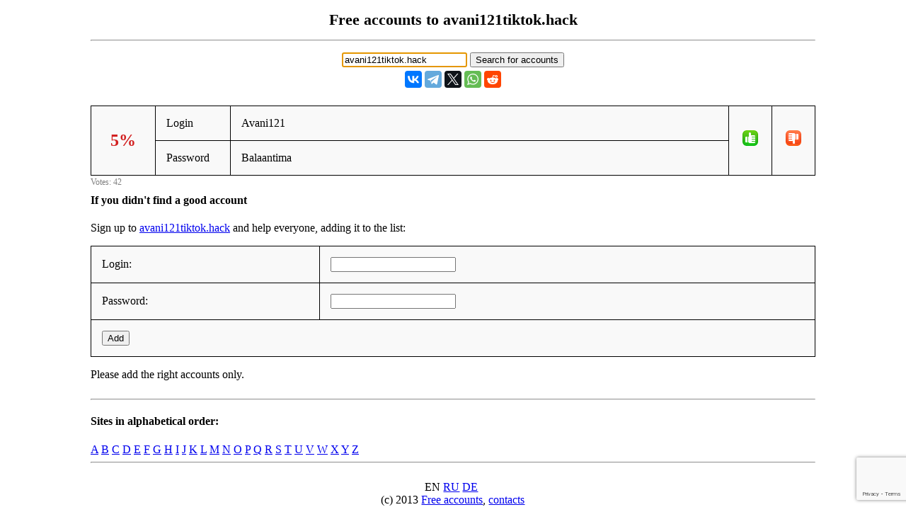

--- FILE ---
content_type: text/html; charset=utf-8
request_url: https://www.google.com/recaptcha/api2/anchor?ar=1&k=6LcgoiEUAAAAAGMHWh7x-Eqas0UY6PY5EgiNpHzv&co=aHR0cHM6Ly9mcmVlYWNjb3VudC5iaXo6NDQz&hl=en&v=PoyoqOPhxBO7pBk68S4YbpHZ&size=invisible&anchor-ms=20000&execute-ms=30000&cb=m19oztydnlei
body_size: 49584
content:
<!DOCTYPE HTML><html dir="ltr" lang="en"><head><meta http-equiv="Content-Type" content="text/html; charset=UTF-8">
<meta http-equiv="X-UA-Compatible" content="IE=edge">
<title>reCAPTCHA</title>
<style type="text/css">
/* cyrillic-ext */
@font-face {
  font-family: 'Roboto';
  font-style: normal;
  font-weight: 400;
  font-stretch: 100%;
  src: url(//fonts.gstatic.com/s/roboto/v48/KFO7CnqEu92Fr1ME7kSn66aGLdTylUAMa3GUBHMdazTgWw.woff2) format('woff2');
  unicode-range: U+0460-052F, U+1C80-1C8A, U+20B4, U+2DE0-2DFF, U+A640-A69F, U+FE2E-FE2F;
}
/* cyrillic */
@font-face {
  font-family: 'Roboto';
  font-style: normal;
  font-weight: 400;
  font-stretch: 100%;
  src: url(//fonts.gstatic.com/s/roboto/v48/KFO7CnqEu92Fr1ME7kSn66aGLdTylUAMa3iUBHMdazTgWw.woff2) format('woff2');
  unicode-range: U+0301, U+0400-045F, U+0490-0491, U+04B0-04B1, U+2116;
}
/* greek-ext */
@font-face {
  font-family: 'Roboto';
  font-style: normal;
  font-weight: 400;
  font-stretch: 100%;
  src: url(//fonts.gstatic.com/s/roboto/v48/KFO7CnqEu92Fr1ME7kSn66aGLdTylUAMa3CUBHMdazTgWw.woff2) format('woff2');
  unicode-range: U+1F00-1FFF;
}
/* greek */
@font-face {
  font-family: 'Roboto';
  font-style: normal;
  font-weight: 400;
  font-stretch: 100%;
  src: url(//fonts.gstatic.com/s/roboto/v48/KFO7CnqEu92Fr1ME7kSn66aGLdTylUAMa3-UBHMdazTgWw.woff2) format('woff2');
  unicode-range: U+0370-0377, U+037A-037F, U+0384-038A, U+038C, U+038E-03A1, U+03A3-03FF;
}
/* math */
@font-face {
  font-family: 'Roboto';
  font-style: normal;
  font-weight: 400;
  font-stretch: 100%;
  src: url(//fonts.gstatic.com/s/roboto/v48/KFO7CnqEu92Fr1ME7kSn66aGLdTylUAMawCUBHMdazTgWw.woff2) format('woff2');
  unicode-range: U+0302-0303, U+0305, U+0307-0308, U+0310, U+0312, U+0315, U+031A, U+0326-0327, U+032C, U+032F-0330, U+0332-0333, U+0338, U+033A, U+0346, U+034D, U+0391-03A1, U+03A3-03A9, U+03B1-03C9, U+03D1, U+03D5-03D6, U+03F0-03F1, U+03F4-03F5, U+2016-2017, U+2034-2038, U+203C, U+2040, U+2043, U+2047, U+2050, U+2057, U+205F, U+2070-2071, U+2074-208E, U+2090-209C, U+20D0-20DC, U+20E1, U+20E5-20EF, U+2100-2112, U+2114-2115, U+2117-2121, U+2123-214F, U+2190, U+2192, U+2194-21AE, U+21B0-21E5, U+21F1-21F2, U+21F4-2211, U+2213-2214, U+2216-22FF, U+2308-230B, U+2310, U+2319, U+231C-2321, U+2336-237A, U+237C, U+2395, U+239B-23B7, U+23D0, U+23DC-23E1, U+2474-2475, U+25AF, U+25B3, U+25B7, U+25BD, U+25C1, U+25CA, U+25CC, U+25FB, U+266D-266F, U+27C0-27FF, U+2900-2AFF, U+2B0E-2B11, U+2B30-2B4C, U+2BFE, U+3030, U+FF5B, U+FF5D, U+1D400-1D7FF, U+1EE00-1EEFF;
}
/* symbols */
@font-face {
  font-family: 'Roboto';
  font-style: normal;
  font-weight: 400;
  font-stretch: 100%;
  src: url(//fonts.gstatic.com/s/roboto/v48/KFO7CnqEu92Fr1ME7kSn66aGLdTylUAMaxKUBHMdazTgWw.woff2) format('woff2');
  unicode-range: U+0001-000C, U+000E-001F, U+007F-009F, U+20DD-20E0, U+20E2-20E4, U+2150-218F, U+2190, U+2192, U+2194-2199, U+21AF, U+21E6-21F0, U+21F3, U+2218-2219, U+2299, U+22C4-22C6, U+2300-243F, U+2440-244A, U+2460-24FF, U+25A0-27BF, U+2800-28FF, U+2921-2922, U+2981, U+29BF, U+29EB, U+2B00-2BFF, U+4DC0-4DFF, U+FFF9-FFFB, U+10140-1018E, U+10190-1019C, U+101A0, U+101D0-101FD, U+102E0-102FB, U+10E60-10E7E, U+1D2C0-1D2D3, U+1D2E0-1D37F, U+1F000-1F0FF, U+1F100-1F1AD, U+1F1E6-1F1FF, U+1F30D-1F30F, U+1F315, U+1F31C, U+1F31E, U+1F320-1F32C, U+1F336, U+1F378, U+1F37D, U+1F382, U+1F393-1F39F, U+1F3A7-1F3A8, U+1F3AC-1F3AF, U+1F3C2, U+1F3C4-1F3C6, U+1F3CA-1F3CE, U+1F3D4-1F3E0, U+1F3ED, U+1F3F1-1F3F3, U+1F3F5-1F3F7, U+1F408, U+1F415, U+1F41F, U+1F426, U+1F43F, U+1F441-1F442, U+1F444, U+1F446-1F449, U+1F44C-1F44E, U+1F453, U+1F46A, U+1F47D, U+1F4A3, U+1F4B0, U+1F4B3, U+1F4B9, U+1F4BB, U+1F4BF, U+1F4C8-1F4CB, U+1F4D6, U+1F4DA, U+1F4DF, U+1F4E3-1F4E6, U+1F4EA-1F4ED, U+1F4F7, U+1F4F9-1F4FB, U+1F4FD-1F4FE, U+1F503, U+1F507-1F50B, U+1F50D, U+1F512-1F513, U+1F53E-1F54A, U+1F54F-1F5FA, U+1F610, U+1F650-1F67F, U+1F687, U+1F68D, U+1F691, U+1F694, U+1F698, U+1F6AD, U+1F6B2, U+1F6B9-1F6BA, U+1F6BC, U+1F6C6-1F6CF, U+1F6D3-1F6D7, U+1F6E0-1F6EA, U+1F6F0-1F6F3, U+1F6F7-1F6FC, U+1F700-1F7FF, U+1F800-1F80B, U+1F810-1F847, U+1F850-1F859, U+1F860-1F887, U+1F890-1F8AD, U+1F8B0-1F8BB, U+1F8C0-1F8C1, U+1F900-1F90B, U+1F93B, U+1F946, U+1F984, U+1F996, U+1F9E9, U+1FA00-1FA6F, U+1FA70-1FA7C, U+1FA80-1FA89, U+1FA8F-1FAC6, U+1FACE-1FADC, U+1FADF-1FAE9, U+1FAF0-1FAF8, U+1FB00-1FBFF;
}
/* vietnamese */
@font-face {
  font-family: 'Roboto';
  font-style: normal;
  font-weight: 400;
  font-stretch: 100%;
  src: url(//fonts.gstatic.com/s/roboto/v48/KFO7CnqEu92Fr1ME7kSn66aGLdTylUAMa3OUBHMdazTgWw.woff2) format('woff2');
  unicode-range: U+0102-0103, U+0110-0111, U+0128-0129, U+0168-0169, U+01A0-01A1, U+01AF-01B0, U+0300-0301, U+0303-0304, U+0308-0309, U+0323, U+0329, U+1EA0-1EF9, U+20AB;
}
/* latin-ext */
@font-face {
  font-family: 'Roboto';
  font-style: normal;
  font-weight: 400;
  font-stretch: 100%;
  src: url(//fonts.gstatic.com/s/roboto/v48/KFO7CnqEu92Fr1ME7kSn66aGLdTylUAMa3KUBHMdazTgWw.woff2) format('woff2');
  unicode-range: U+0100-02BA, U+02BD-02C5, U+02C7-02CC, U+02CE-02D7, U+02DD-02FF, U+0304, U+0308, U+0329, U+1D00-1DBF, U+1E00-1E9F, U+1EF2-1EFF, U+2020, U+20A0-20AB, U+20AD-20C0, U+2113, U+2C60-2C7F, U+A720-A7FF;
}
/* latin */
@font-face {
  font-family: 'Roboto';
  font-style: normal;
  font-weight: 400;
  font-stretch: 100%;
  src: url(//fonts.gstatic.com/s/roboto/v48/KFO7CnqEu92Fr1ME7kSn66aGLdTylUAMa3yUBHMdazQ.woff2) format('woff2');
  unicode-range: U+0000-00FF, U+0131, U+0152-0153, U+02BB-02BC, U+02C6, U+02DA, U+02DC, U+0304, U+0308, U+0329, U+2000-206F, U+20AC, U+2122, U+2191, U+2193, U+2212, U+2215, U+FEFF, U+FFFD;
}
/* cyrillic-ext */
@font-face {
  font-family: 'Roboto';
  font-style: normal;
  font-weight: 500;
  font-stretch: 100%;
  src: url(//fonts.gstatic.com/s/roboto/v48/KFO7CnqEu92Fr1ME7kSn66aGLdTylUAMa3GUBHMdazTgWw.woff2) format('woff2');
  unicode-range: U+0460-052F, U+1C80-1C8A, U+20B4, U+2DE0-2DFF, U+A640-A69F, U+FE2E-FE2F;
}
/* cyrillic */
@font-face {
  font-family: 'Roboto';
  font-style: normal;
  font-weight: 500;
  font-stretch: 100%;
  src: url(//fonts.gstatic.com/s/roboto/v48/KFO7CnqEu92Fr1ME7kSn66aGLdTylUAMa3iUBHMdazTgWw.woff2) format('woff2');
  unicode-range: U+0301, U+0400-045F, U+0490-0491, U+04B0-04B1, U+2116;
}
/* greek-ext */
@font-face {
  font-family: 'Roboto';
  font-style: normal;
  font-weight: 500;
  font-stretch: 100%;
  src: url(//fonts.gstatic.com/s/roboto/v48/KFO7CnqEu92Fr1ME7kSn66aGLdTylUAMa3CUBHMdazTgWw.woff2) format('woff2');
  unicode-range: U+1F00-1FFF;
}
/* greek */
@font-face {
  font-family: 'Roboto';
  font-style: normal;
  font-weight: 500;
  font-stretch: 100%;
  src: url(//fonts.gstatic.com/s/roboto/v48/KFO7CnqEu92Fr1ME7kSn66aGLdTylUAMa3-UBHMdazTgWw.woff2) format('woff2');
  unicode-range: U+0370-0377, U+037A-037F, U+0384-038A, U+038C, U+038E-03A1, U+03A3-03FF;
}
/* math */
@font-face {
  font-family: 'Roboto';
  font-style: normal;
  font-weight: 500;
  font-stretch: 100%;
  src: url(//fonts.gstatic.com/s/roboto/v48/KFO7CnqEu92Fr1ME7kSn66aGLdTylUAMawCUBHMdazTgWw.woff2) format('woff2');
  unicode-range: U+0302-0303, U+0305, U+0307-0308, U+0310, U+0312, U+0315, U+031A, U+0326-0327, U+032C, U+032F-0330, U+0332-0333, U+0338, U+033A, U+0346, U+034D, U+0391-03A1, U+03A3-03A9, U+03B1-03C9, U+03D1, U+03D5-03D6, U+03F0-03F1, U+03F4-03F5, U+2016-2017, U+2034-2038, U+203C, U+2040, U+2043, U+2047, U+2050, U+2057, U+205F, U+2070-2071, U+2074-208E, U+2090-209C, U+20D0-20DC, U+20E1, U+20E5-20EF, U+2100-2112, U+2114-2115, U+2117-2121, U+2123-214F, U+2190, U+2192, U+2194-21AE, U+21B0-21E5, U+21F1-21F2, U+21F4-2211, U+2213-2214, U+2216-22FF, U+2308-230B, U+2310, U+2319, U+231C-2321, U+2336-237A, U+237C, U+2395, U+239B-23B7, U+23D0, U+23DC-23E1, U+2474-2475, U+25AF, U+25B3, U+25B7, U+25BD, U+25C1, U+25CA, U+25CC, U+25FB, U+266D-266F, U+27C0-27FF, U+2900-2AFF, U+2B0E-2B11, U+2B30-2B4C, U+2BFE, U+3030, U+FF5B, U+FF5D, U+1D400-1D7FF, U+1EE00-1EEFF;
}
/* symbols */
@font-face {
  font-family: 'Roboto';
  font-style: normal;
  font-weight: 500;
  font-stretch: 100%;
  src: url(//fonts.gstatic.com/s/roboto/v48/KFO7CnqEu92Fr1ME7kSn66aGLdTylUAMaxKUBHMdazTgWw.woff2) format('woff2');
  unicode-range: U+0001-000C, U+000E-001F, U+007F-009F, U+20DD-20E0, U+20E2-20E4, U+2150-218F, U+2190, U+2192, U+2194-2199, U+21AF, U+21E6-21F0, U+21F3, U+2218-2219, U+2299, U+22C4-22C6, U+2300-243F, U+2440-244A, U+2460-24FF, U+25A0-27BF, U+2800-28FF, U+2921-2922, U+2981, U+29BF, U+29EB, U+2B00-2BFF, U+4DC0-4DFF, U+FFF9-FFFB, U+10140-1018E, U+10190-1019C, U+101A0, U+101D0-101FD, U+102E0-102FB, U+10E60-10E7E, U+1D2C0-1D2D3, U+1D2E0-1D37F, U+1F000-1F0FF, U+1F100-1F1AD, U+1F1E6-1F1FF, U+1F30D-1F30F, U+1F315, U+1F31C, U+1F31E, U+1F320-1F32C, U+1F336, U+1F378, U+1F37D, U+1F382, U+1F393-1F39F, U+1F3A7-1F3A8, U+1F3AC-1F3AF, U+1F3C2, U+1F3C4-1F3C6, U+1F3CA-1F3CE, U+1F3D4-1F3E0, U+1F3ED, U+1F3F1-1F3F3, U+1F3F5-1F3F7, U+1F408, U+1F415, U+1F41F, U+1F426, U+1F43F, U+1F441-1F442, U+1F444, U+1F446-1F449, U+1F44C-1F44E, U+1F453, U+1F46A, U+1F47D, U+1F4A3, U+1F4B0, U+1F4B3, U+1F4B9, U+1F4BB, U+1F4BF, U+1F4C8-1F4CB, U+1F4D6, U+1F4DA, U+1F4DF, U+1F4E3-1F4E6, U+1F4EA-1F4ED, U+1F4F7, U+1F4F9-1F4FB, U+1F4FD-1F4FE, U+1F503, U+1F507-1F50B, U+1F50D, U+1F512-1F513, U+1F53E-1F54A, U+1F54F-1F5FA, U+1F610, U+1F650-1F67F, U+1F687, U+1F68D, U+1F691, U+1F694, U+1F698, U+1F6AD, U+1F6B2, U+1F6B9-1F6BA, U+1F6BC, U+1F6C6-1F6CF, U+1F6D3-1F6D7, U+1F6E0-1F6EA, U+1F6F0-1F6F3, U+1F6F7-1F6FC, U+1F700-1F7FF, U+1F800-1F80B, U+1F810-1F847, U+1F850-1F859, U+1F860-1F887, U+1F890-1F8AD, U+1F8B0-1F8BB, U+1F8C0-1F8C1, U+1F900-1F90B, U+1F93B, U+1F946, U+1F984, U+1F996, U+1F9E9, U+1FA00-1FA6F, U+1FA70-1FA7C, U+1FA80-1FA89, U+1FA8F-1FAC6, U+1FACE-1FADC, U+1FADF-1FAE9, U+1FAF0-1FAF8, U+1FB00-1FBFF;
}
/* vietnamese */
@font-face {
  font-family: 'Roboto';
  font-style: normal;
  font-weight: 500;
  font-stretch: 100%;
  src: url(//fonts.gstatic.com/s/roboto/v48/KFO7CnqEu92Fr1ME7kSn66aGLdTylUAMa3OUBHMdazTgWw.woff2) format('woff2');
  unicode-range: U+0102-0103, U+0110-0111, U+0128-0129, U+0168-0169, U+01A0-01A1, U+01AF-01B0, U+0300-0301, U+0303-0304, U+0308-0309, U+0323, U+0329, U+1EA0-1EF9, U+20AB;
}
/* latin-ext */
@font-face {
  font-family: 'Roboto';
  font-style: normal;
  font-weight: 500;
  font-stretch: 100%;
  src: url(//fonts.gstatic.com/s/roboto/v48/KFO7CnqEu92Fr1ME7kSn66aGLdTylUAMa3KUBHMdazTgWw.woff2) format('woff2');
  unicode-range: U+0100-02BA, U+02BD-02C5, U+02C7-02CC, U+02CE-02D7, U+02DD-02FF, U+0304, U+0308, U+0329, U+1D00-1DBF, U+1E00-1E9F, U+1EF2-1EFF, U+2020, U+20A0-20AB, U+20AD-20C0, U+2113, U+2C60-2C7F, U+A720-A7FF;
}
/* latin */
@font-face {
  font-family: 'Roboto';
  font-style: normal;
  font-weight: 500;
  font-stretch: 100%;
  src: url(//fonts.gstatic.com/s/roboto/v48/KFO7CnqEu92Fr1ME7kSn66aGLdTylUAMa3yUBHMdazQ.woff2) format('woff2');
  unicode-range: U+0000-00FF, U+0131, U+0152-0153, U+02BB-02BC, U+02C6, U+02DA, U+02DC, U+0304, U+0308, U+0329, U+2000-206F, U+20AC, U+2122, U+2191, U+2193, U+2212, U+2215, U+FEFF, U+FFFD;
}
/* cyrillic-ext */
@font-face {
  font-family: 'Roboto';
  font-style: normal;
  font-weight: 900;
  font-stretch: 100%;
  src: url(//fonts.gstatic.com/s/roboto/v48/KFO7CnqEu92Fr1ME7kSn66aGLdTylUAMa3GUBHMdazTgWw.woff2) format('woff2');
  unicode-range: U+0460-052F, U+1C80-1C8A, U+20B4, U+2DE0-2DFF, U+A640-A69F, U+FE2E-FE2F;
}
/* cyrillic */
@font-face {
  font-family: 'Roboto';
  font-style: normal;
  font-weight: 900;
  font-stretch: 100%;
  src: url(//fonts.gstatic.com/s/roboto/v48/KFO7CnqEu92Fr1ME7kSn66aGLdTylUAMa3iUBHMdazTgWw.woff2) format('woff2');
  unicode-range: U+0301, U+0400-045F, U+0490-0491, U+04B0-04B1, U+2116;
}
/* greek-ext */
@font-face {
  font-family: 'Roboto';
  font-style: normal;
  font-weight: 900;
  font-stretch: 100%;
  src: url(//fonts.gstatic.com/s/roboto/v48/KFO7CnqEu92Fr1ME7kSn66aGLdTylUAMa3CUBHMdazTgWw.woff2) format('woff2');
  unicode-range: U+1F00-1FFF;
}
/* greek */
@font-face {
  font-family: 'Roboto';
  font-style: normal;
  font-weight: 900;
  font-stretch: 100%;
  src: url(//fonts.gstatic.com/s/roboto/v48/KFO7CnqEu92Fr1ME7kSn66aGLdTylUAMa3-UBHMdazTgWw.woff2) format('woff2');
  unicode-range: U+0370-0377, U+037A-037F, U+0384-038A, U+038C, U+038E-03A1, U+03A3-03FF;
}
/* math */
@font-face {
  font-family: 'Roboto';
  font-style: normal;
  font-weight: 900;
  font-stretch: 100%;
  src: url(//fonts.gstatic.com/s/roboto/v48/KFO7CnqEu92Fr1ME7kSn66aGLdTylUAMawCUBHMdazTgWw.woff2) format('woff2');
  unicode-range: U+0302-0303, U+0305, U+0307-0308, U+0310, U+0312, U+0315, U+031A, U+0326-0327, U+032C, U+032F-0330, U+0332-0333, U+0338, U+033A, U+0346, U+034D, U+0391-03A1, U+03A3-03A9, U+03B1-03C9, U+03D1, U+03D5-03D6, U+03F0-03F1, U+03F4-03F5, U+2016-2017, U+2034-2038, U+203C, U+2040, U+2043, U+2047, U+2050, U+2057, U+205F, U+2070-2071, U+2074-208E, U+2090-209C, U+20D0-20DC, U+20E1, U+20E5-20EF, U+2100-2112, U+2114-2115, U+2117-2121, U+2123-214F, U+2190, U+2192, U+2194-21AE, U+21B0-21E5, U+21F1-21F2, U+21F4-2211, U+2213-2214, U+2216-22FF, U+2308-230B, U+2310, U+2319, U+231C-2321, U+2336-237A, U+237C, U+2395, U+239B-23B7, U+23D0, U+23DC-23E1, U+2474-2475, U+25AF, U+25B3, U+25B7, U+25BD, U+25C1, U+25CA, U+25CC, U+25FB, U+266D-266F, U+27C0-27FF, U+2900-2AFF, U+2B0E-2B11, U+2B30-2B4C, U+2BFE, U+3030, U+FF5B, U+FF5D, U+1D400-1D7FF, U+1EE00-1EEFF;
}
/* symbols */
@font-face {
  font-family: 'Roboto';
  font-style: normal;
  font-weight: 900;
  font-stretch: 100%;
  src: url(//fonts.gstatic.com/s/roboto/v48/KFO7CnqEu92Fr1ME7kSn66aGLdTylUAMaxKUBHMdazTgWw.woff2) format('woff2');
  unicode-range: U+0001-000C, U+000E-001F, U+007F-009F, U+20DD-20E0, U+20E2-20E4, U+2150-218F, U+2190, U+2192, U+2194-2199, U+21AF, U+21E6-21F0, U+21F3, U+2218-2219, U+2299, U+22C4-22C6, U+2300-243F, U+2440-244A, U+2460-24FF, U+25A0-27BF, U+2800-28FF, U+2921-2922, U+2981, U+29BF, U+29EB, U+2B00-2BFF, U+4DC0-4DFF, U+FFF9-FFFB, U+10140-1018E, U+10190-1019C, U+101A0, U+101D0-101FD, U+102E0-102FB, U+10E60-10E7E, U+1D2C0-1D2D3, U+1D2E0-1D37F, U+1F000-1F0FF, U+1F100-1F1AD, U+1F1E6-1F1FF, U+1F30D-1F30F, U+1F315, U+1F31C, U+1F31E, U+1F320-1F32C, U+1F336, U+1F378, U+1F37D, U+1F382, U+1F393-1F39F, U+1F3A7-1F3A8, U+1F3AC-1F3AF, U+1F3C2, U+1F3C4-1F3C6, U+1F3CA-1F3CE, U+1F3D4-1F3E0, U+1F3ED, U+1F3F1-1F3F3, U+1F3F5-1F3F7, U+1F408, U+1F415, U+1F41F, U+1F426, U+1F43F, U+1F441-1F442, U+1F444, U+1F446-1F449, U+1F44C-1F44E, U+1F453, U+1F46A, U+1F47D, U+1F4A3, U+1F4B0, U+1F4B3, U+1F4B9, U+1F4BB, U+1F4BF, U+1F4C8-1F4CB, U+1F4D6, U+1F4DA, U+1F4DF, U+1F4E3-1F4E6, U+1F4EA-1F4ED, U+1F4F7, U+1F4F9-1F4FB, U+1F4FD-1F4FE, U+1F503, U+1F507-1F50B, U+1F50D, U+1F512-1F513, U+1F53E-1F54A, U+1F54F-1F5FA, U+1F610, U+1F650-1F67F, U+1F687, U+1F68D, U+1F691, U+1F694, U+1F698, U+1F6AD, U+1F6B2, U+1F6B9-1F6BA, U+1F6BC, U+1F6C6-1F6CF, U+1F6D3-1F6D7, U+1F6E0-1F6EA, U+1F6F0-1F6F3, U+1F6F7-1F6FC, U+1F700-1F7FF, U+1F800-1F80B, U+1F810-1F847, U+1F850-1F859, U+1F860-1F887, U+1F890-1F8AD, U+1F8B0-1F8BB, U+1F8C0-1F8C1, U+1F900-1F90B, U+1F93B, U+1F946, U+1F984, U+1F996, U+1F9E9, U+1FA00-1FA6F, U+1FA70-1FA7C, U+1FA80-1FA89, U+1FA8F-1FAC6, U+1FACE-1FADC, U+1FADF-1FAE9, U+1FAF0-1FAF8, U+1FB00-1FBFF;
}
/* vietnamese */
@font-face {
  font-family: 'Roboto';
  font-style: normal;
  font-weight: 900;
  font-stretch: 100%;
  src: url(//fonts.gstatic.com/s/roboto/v48/KFO7CnqEu92Fr1ME7kSn66aGLdTylUAMa3OUBHMdazTgWw.woff2) format('woff2');
  unicode-range: U+0102-0103, U+0110-0111, U+0128-0129, U+0168-0169, U+01A0-01A1, U+01AF-01B0, U+0300-0301, U+0303-0304, U+0308-0309, U+0323, U+0329, U+1EA0-1EF9, U+20AB;
}
/* latin-ext */
@font-face {
  font-family: 'Roboto';
  font-style: normal;
  font-weight: 900;
  font-stretch: 100%;
  src: url(//fonts.gstatic.com/s/roboto/v48/KFO7CnqEu92Fr1ME7kSn66aGLdTylUAMa3KUBHMdazTgWw.woff2) format('woff2');
  unicode-range: U+0100-02BA, U+02BD-02C5, U+02C7-02CC, U+02CE-02D7, U+02DD-02FF, U+0304, U+0308, U+0329, U+1D00-1DBF, U+1E00-1E9F, U+1EF2-1EFF, U+2020, U+20A0-20AB, U+20AD-20C0, U+2113, U+2C60-2C7F, U+A720-A7FF;
}
/* latin */
@font-face {
  font-family: 'Roboto';
  font-style: normal;
  font-weight: 900;
  font-stretch: 100%;
  src: url(//fonts.gstatic.com/s/roboto/v48/KFO7CnqEu92Fr1ME7kSn66aGLdTylUAMa3yUBHMdazQ.woff2) format('woff2');
  unicode-range: U+0000-00FF, U+0131, U+0152-0153, U+02BB-02BC, U+02C6, U+02DA, U+02DC, U+0304, U+0308, U+0329, U+2000-206F, U+20AC, U+2122, U+2191, U+2193, U+2212, U+2215, U+FEFF, U+FFFD;
}

</style>
<link rel="stylesheet" type="text/css" href="https://www.gstatic.com/recaptcha/releases/PoyoqOPhxBO7pBk68S4YbpHZ/styles__ltr.css">
<script nonce="zzZjwuVCYx7vUCWEzYhCOQ" type="text/javascript">window['__recaptcha_api'] = 'https://www.google.com/recaptcha/api2/';</script>
<script type="text/javascript" src="https://www.gstatic.com/recaptcha/releases/PoyoqOPhxBO7pBk68S4YbpHZ/recaptcha__en.js" nonce="zzZjwuVCYx7vUCWEzYhCOQ">
      
    </script></head>
<body><div id="rc-anchor-alert" class="rc-anchor-alert"></div>
<input type="hidden" id="recaptcha-token" value="[base64]">
<script type="text/javascript" nonce="zzZjwuVCYx7vUCWEzYhCOQ">
      recaptcha.anchor.Main.init("[\x22ainput\x22,[\x22bgdata\x22,\x22\x22,\[base64]/[base64]/[base64]/[base64]/[base64]/UltsKytdPUU6KEU8MjA0OD9SW2wrK109RT4+NnwxOTI6KChFJjY0NTEyKT09NTUyOTYmJk0rMTxjLmxlbmd0aCYmKGMuY2hhckNvZGVBdChNKzEpJjY0NTEyKT09NTYzMjA/[base64]/[base64]/[base64]/[base64]/[base64]/[base64]/[base64]\x22,\[base64]\\u003d\x22,\x22w4zCisOgbMOlHQPDry9Wwo/CssOYVWRWw6fCmHYHw6/CkkbDp8K3woAJKcKEwopYT8OkBgnDowpewoVAw58/wrHCggvDqMKtKHfDhSrDiSDDiDfCjHFawqI1UmzCv2zChG4RJsKrw4PDqMKPNQPDukRdw4DDicOpwpFcLXzDj8KAWsKAKsOGwrNrFADCqcKjUDTDusKlDlVfQsODw4vCmhvCt8KNw43ClBjCtAQOw67DosKKQsKlw7zCusKuw7/[base64]/CscK1OAxVXsK+JwvCn3XCgE1oQQE3w67Cp8KUwq3Cg3PDgcOBwpImHsKvw73Cmn3CmsKPYcKIw7sGFsKWwpvDo17DghzCisK8wovCkQXDosKWQ8O4w6fCsVUoFsKUwrF/YsOgdC9kZMK2w6olwpx+w73Dm0AUwobDknpFd3ccBsKxDhseCFTDmVxMXx54JCcodCXDlQzDixHCjDzCjsKgOzzDmD3Do0trw5HDkQw2woc/w6TDgGnDo3VlSkPClW4QwoTDo3TDpcOWUFrDvWROwrZiOXbCtMKuw75vw7HCvAYmPhsZwqAJT8OdO23CqsOmw4ENaMKQJcK5w4sOwrtWwrlOw5bCvMKdXjPCnwDCs8OccMKCw68iw7jCjMOVw7/[base64]/DlwTDsMOCwojDkcO3w6LDrjjDmR8Aw53CjwbDh0oZw7TCnMK7U8KJw5LDtcOow58ewoNiw4/[base64]/wqDCtsKOw5YrwojDksO3esOCIsK2W8Kow7bDo8OIwrAOUwwNemNAOcKyw7vDlsKRwqLCp8Ozw7huwo5KHEQ7XwzCjyldw40EDMOuwp7CrAPDrcKccjvCicKFwp/CmcKQFcOVwrjDssOewrfCo03Cv1QAwrfCpsO+woMRw4oaw5bDqMKZw5Q0b8KWBMOsGMKww67Dn1EvaGUxw4/CjDsSwqzCsMKJw6Q8GcO1w7l4w6PCgcOvwrtiwq4TBlxjFMKiw4F6wo9Zb2zDlcKiCTo1w7tOFEfCo8Oxw6R9ScK3wq3DuEARwqhGw7fCo1zDtkRNw6bDmyUhDVk/NURYacK7wrAgwqkZZsOZwq8BwqpAWS3CvMKbw7saw74kUMODw7XDqAo5wqfDlFbDqBh8KUYkw6YgaMKAGcKnwoFcw40HAcKHw57ClH/[base64]/[base64]/DnlRrw5tBOcK+woMhE8KdSMOLL1hGw7xEccOdXMO4PcKjbcK5U8KpXCFmwqFswoDCrcOowqXCp8OCLcO5Y8KJZsKjwpPDnC08N8OrFMK/[base64]/CrD3Cl8K7RyfDjVHDnUfDkTHDqFvDhMKowpoAZMKZeXLDtFN9BDPCqcKpw6MvwpIlQ8Ocwq90w4HCpcOgwp1ywq7DqMOcwrPCvn7DpUgcwrDDjXDCqC8SFkFpSS0Nw4h7HsOywoVywr80wrDCt1TDmlcUKhFMw6nCicO9Lw0Kwr7Dm8KUwp/CgMOEDm/CrcKzcRDCk3DDpwXDv8Oewq/DrXJewrIVaj9uHMKxP2PDq1oGAjfDmsOWw5fCjcOhXz3Cj8KGw4Y4esKrw6jDmsK5w7/CscKtKcKgw4h8wrBOwrPCmcO1wqbDhMKtw7DDnMK0w4vCjmdRDAXCrcKIR8K2e0powokgwqDClMKOw4DDhjHCh8OAwrLDmgMRBkwLdGTCvknDmMOhw4J5wpMnJsK7wrDCscOgw6sjwqZfw6E9wqRCw79EA8OVW8O6L8OWDsK5woYeT8ODdsO/wr3DlHLCkcOWUCrCrsOswod4woRuRFpTUzDDok5lwrjCj8OGVVwDwonCs2nDlgYJNsKpf1hTTB8HOcKIZkcgHMOZL8OTdmnDrcOwMFPDuMKywpZTXA/Ck8KgwrTCm2XCuHnCvlBvw7/ChMKMIsOZRcKAeELDpsO7McOTw6fCvgnCuz1qw6zCsMKew6vCsGrDoSnCiMOaRcKEOxFeL8K2wpDCg8KBwpstw5/DkMO9ZMOfw6NtwpoQUCLDjMKyw7c+U3Nywp1FFDzCngjCny/[base64]/[base64]/[base64]/wqAmw7M6ZsKTFlLCtcKfQMO8wp3Drw4Nwo/[base64]/Dp0xVwop6dVBtXsODQ2/DqG/[base64]/CohnCjcOkCh4tw73Cs8OJwrLCkU0Iw7A5w5TDpjjCjRQ2wqvCmsOdBsOfMsKGw6BKLMOqwogtwr/[base64]/eArCnSnDmXYpWsKIS8KjWMKgw6fDqQthw6lyWRXCiykSw4oZBg7DrcKvwrvDisK5wr/Dtgtmw4fCscOICMOSwo5jw6ouF8KMw5VyMcKBwqnDj2HCuMKyw7/[base64]/[base64]/w78SRcOmWE3CkiTCtBvCpHRjMsKQGMKDa8OrDsOWScOnw40BCVRvHRLCo8O3XhjDlcKyw77DtDPCrcOlw51+aEfDjm/Cvl1YwqUqdsKsZ8OowqJgUl1BacOMwr0hH8KxcT/[base64]/WT/CjMOvwrvCpTPCjkRBwpTDjsKzJ8Oewp/Cn8KQwo1Fw4NtOcOiAMKDM8OTwpbCnMKpw7nCnUvCvBLDk8O0UcOmw4nCq8KDScOTwqElZTfCmAnDnHhUwrnCmkt/wpfDssOaCsOPZcOrGiTDh2LCk8K+HMOzwrYswojDtsKww5XDoAkJR8O/[base64]/CksK0w5Q5w5zCssKLLgxWBShDw6rDvgh5ARbCqmNZwpTDqcOkw5UaOsOdw5h7wqVcwoESZi/CgMKZwoZ1ccKpwo4iX8KHwrdQwovCrARlO8OAwonCtsOXw5J+wrLDoATDviQfTTo5WW3DhMKlw4xPfhgZw5LDvsKzw6rCvEfCp8OkGkcJwrbDkEMrBsKuwpnCo8OZe8OULMOvwqDDgXFxHCrDiznDi8O5wqfDix/CvMKSP3/CsMK2w48Cd3PClGXDiy3Dp2zCgyEww6PDsX5dSB8/U8KyTxsYBxbCu8KkelUKbcOqEMOowoUDw7dPVcKNe38twq/[base64]/DoWrCoMK5e8KWW8OEacK6w63CtQrDrHTCv8OKw4Nnw5RmGMKGwqLCjivCn0nDtXvDo0/DlBPClF3DlgkwXUXDgScELzYFNcKJSg3DnMOLwpPCusKAwpBzw5s3w4PDokHCmnhDacKSZSkZXDrCpcOmITbDpMOzwpPDrCtXOAbCqcKIwrNAW8KFwoUKwp83DMOURS4vG8OFw79LQGViwqopdsOswqkIwpZYCsK2Qg3DiMKDw4MAw4zCnMOkB8KqwqZiUMKRDX/[base64]/[base64]/DvcO5w6MZU8ODUMKmwqhmHyvChWjCqiI1wrwHJDLCgMKCw6zDqhZpKDBBw65nwqp9wotODDTDmmTDtUZRwoRRw4sBw6FUw7jDpCjDnMKBwpvDn8KUcyISw6/[base64]/Ct8OOwq/[base64]/DiXTDq8KzwqjDuMOkDMOpw6JEHsKfw7XDkMK2GUrDhE7DrjBQwrHCgD/CmMKqWTF/AhzDkMKDZcOhXijDmHPCvcO/wrJWwpbChwHCpW5jw5/CvULCkBjCncOUXMK3w5PDrFEQe3bDhGRCC8OdQ8KXTmMpXm/CpxZAMnbCoGR/w7Z2w5bDtsOVacOuwpbCuMOewpPCj3NzK8O1a2jCrgtnw5bCmMKje30ebsKiwp47w4gCUi/DnMKdfcKnb27Cm0bCrsKXw6hhD1sfVGtAw5F0woxWwrHCnsKcw4/[base64]/[base64]/[base64]/w4/DrsKKw6ZUQjM1AcKMNSQ1w5LCn8KXJsOJJsOJJ8K2w63CljEhOMOofMO4wrA5w73DnjXDii3DgMK/[base64]/[base64]/[base64]/Co2EQw4puwpXDs3F2woDDqcOVAzfCu8OXIMOHMxsPOmzCkzI4wq/DjsOiEMO9wqXCkMOcJCkqw7hjwpI4ccOXOcKDWhoDPMOTckUtwpsvBsOhw47CvWMPEsKoasOQAMK2w5kywqMEwqDDqMO9woHCpgFLbjfCs8Ozw6skw6cyOgLDnBDDs8OhIj7DicKhwozCvsOhw7jDgBAtYjQ4w6FZw6/DjcKnwo1WScOEwrfCnRpXwp3DjH7DkzjDisKHw7YhwrA+fUFewpNDR8K6wqcqY1vCrjLCpWR+w659wpNDOlfDujjDgMKywplAA8KHwrbCnMOBdzolw6kxcQdnw6dJZsKuw6Elw510wq50CMKGLcOzwqZ9WxZxJk/CsARSJUXDpsK+NsOkJ8ONOcOBA2JIwp8FajnCn3rCtcOsw63DuMOswrtaDwjDm8OWE3zCgSV9PVd2OcOdHcKNZsK6w6vCsnzDtsKJw53DsGY3Eyh2wrrDssOWDsOKY8Kbw7Bhwp/[base64]/CjcKvw4Nkw57Dq1gOw73DlknCqGtMw7csLsKQBiLCgcOnwrvDssOwfsKmTcKQCnAzw6lkwpc/DMOMwpzDomjDoRZoPsKNE8KMwqvCs8KMwr3Cp8OlwpbClcKBb8OCMwAvMcOgLXLClsOLw7YXf2E5JE7DqcKQw6/DpjV/w5ZCw4guPRHCqcKwwo/CtsOVwp0cBcOCwo3CnyrDm8KSQAAKwpvDvzINMsObw5M+w4YWbMKDYidKckthw6hOwoTCvw4Aw5PClsOAP2HDhcKrwoHDvsOBw5zCtMK0wpYywopRw6LDvixXwqvDo3Q8w6XDm8KKwrdnw43DiyF+wr/ClVfDh8KBwp4qw6A+dcONWyNMwpTDqjnCgE/CrFnDo3vDuMKyCAcFwq8qw6TDmh3CmMO8wog8woJufcOnwpvDlsKwwpHCjQRywpvDhsOrMjo7wozDrRZKLhdpw4jCgBFKEHjDiiDCpjLDnsK9wpPDlzLDpHbDv8KGKH1MwqDDt8K3wqHDmsO3LMKTwqERZBrDgTEYwq3Dg3YofsK/Q8KlVinCp8OdA8OhdsOJwr4fw43Cp3DDtcK9c8KVS8Oewo8pBcOdw6hFwrjDgcOHcnU+VMKhw5U9QcKibz3DtMO9wrhzTsO1w5vCpDjCiAQawp0kwqw9W8ObcsKGFS/[base64]/b8OawoVdw7ouw6HCjAfDuDLCnHDCkcOHOcKBw5V6wpnDn8OcKcOtKj8tC8KbVQgrLsOvOMKaWMKuacOcwpPDiULDmMKGw7/CqyzDuRZnTxXCsAcswqtCw4QxwqTCtSLDuE7DpcKtTcKww7VjwqPDtsKiw6zDomdmbcKxPMO9w7/CucOxeABpPlDClHAVwojDsWdPw7jDvUrColxKw54wEmPClsOww4Yxw73DqVFsOcKFRMKvB8K4fS1+DMKNXsKYw4w+YhbDp17CucK9G21rMS1iwqA7esKHwqdnwp3Cv2F/wrHDnzXCpsOCw7jDugLDlE3CnDJXwqHDgCwEf8OSK3zCiT/DscKewocGFDVww64QPMOWfcKSA3wQNAbCh3rChMKEH8OhL8OOeWjCicKzRsOXR2jCribDhsK8EsOUwr3Djjk7SQFvw4bDksKhw5DCssOIw4HCmcKBQyNow4bDn3nDgcONwq80V1rCusOPQglmwq/DmsKXw6Aqw5nCiBkxw4lTwrM3YVXDlVsZwrbDocOZMcKIw7YSJCFmEwvDkcKiTQvCvMOaQ3RVwpHDsHVUw7TCmcOTW8KJwoLCoMO4Yjouc8OVw6EtYcOtQGELAcKGw6bDlMOJw4fCl8KGCsOBw4YSBsOhw43CmBfCtsKlQi3CmAYXw78jwp/CosO+wopAb13Dg8OxURpdBlxGw4TCml5jw4bCtMKiV8OHJSh2w4w9McKUw5/Cr8OFw6HCisOcXHlbBCNCIVofwrvDtnlRfcOWw4Emwod6GMKSEcK/[base64]/S8K7wpECw57CucO6w71NBMOeDcO+d8OAw75Ow7N2w71ww4bCsHo+w4fCocKnw7F7JcK8LC/CpcKwYi/CgHTDmMO6woLDjikuw7TCvcOcScK0SsOEwpQKa3Fiw6vDssOMwpYbTXbDjcOJwrXCt2g9w5jDicO5fn7DmcO1MGXCmMO5N2nCs24RwprCoj/Dm0VHw71pTMKrNGVTwovCg8Oew5LDtcOPw7DCsWFKN8KNw5/CrMKFFHd5w4TDjmBDwoPDsk9Aw5XDusOBFybDpW3CkMOTA3h0w4TCncOpw71pwrHCkcOUwrhew67CkMKVCW9bYyx1NcKCw7HDqjxuw4MPE1/DosOaTMOGOsOVdQZvwr/DtxNNwrPCiwPDkMOow6lqfcOhwr4kRMK4acONw7kiw6jDt8KhdDzCicKHw43Dt8OdwovCvsKHfxgaw7A7CFnDqcK6wp/ClsOuwozCpsO7wpHClwfCn0htwpjCosKnJSdzXgbDvxxfwpnDh8KMwqvCsFPCgcK1w6hNwpTCjcKxw7x/Z8OiwqDCrTjDnRTCmQBiaxfCrE8YfzU/w6VkcMOydAMbVifDvcOtw6F9w490w5fDuQbDpmrDisK3wqXClMKJw5R0BsOqbMKudGJfT8Onw4XCqWRQCXDCjsKhd2XDtMK+wrc2woLDtz3Cpl7Ch3rCtn/[base64]/CmsK3w7zCl23CjAIcZnRyS0LDnMOIccO5aMKrF8K8wpEaEWQMSF/CrTnCh2xRwpzDuHZPesKvwoPClMK3wphXwoZiwrrCtcOIwqHCn8KSbMKLw5XCiMKJwoArYm7Co8KRw73Cp8O5NE3Dn8OmwrHDr8KjIhbDpjQywotRFMOmwpfDlyxjw4cTQMOuV30lZFldwo7DlmALC8OFTsKFO3IQb2JXEsO/w7HDksO7TMOSPC9qA1/CvQUXbhnCqsKBwpPCiX/DqXXDlsOnw6fCsAzCnUfDvMOSG8KvYsOawofCqcOHDsKQZ8OVwoHCnS7Co3HCnEEUw6fCk8OtNytVwrHCkQFzw7gaw7BswqRCAHE3wq87w4J0cSNJbhXDu2vDncOvLDhpwq4KQg/DoEk4XcKHGsOow7LCoBrCsMKtw7HCuMO8ecK7fTvCn3Z6w7LDjEnDiMOaw4A1wojDisKheCrCrhA4wqLDgyJqXA/DtcOCwqU7w4bCnjh+I8KVw4ZswrfDscKyw7/[base64]/wq3CnzPDuzcwWMKgwoAlCsOewo8zw5zCmcOVbA9awqjCqkLCmUrDq2rCjSV0TsOTFMOIwrU+w47DiRBrw7bCpcKOw4TClSjCow1uYBTCncOaw5UOOU9sFMKEw7rDiiLDjBVfZVrDtMK8w7HDl8OZWsOBwrTCiik3woNAcDlwJWbDpcKyUMK/w6FYw5nCjwnDhHbDpkdSWsOYRmokUV5kXcKSJcOjw7LCgR3ChcOMw6xfworDgAjCicOUf8OhGcOOJFBSaSIjw5MxcFrCisK0Fk48w5fDt2RHG8ODUU/ClTDDjGVwecOtDnHCgcOEwr/[base64]/[base64]/DhcOaJMO8w5/Cr0RHAEPDpcOQwpjCn2nDi1kww71LG0/[base64]/CvMObT8OLEVnDg8OcA8KEwpXCqxJWw57DvmzCpm3CvMOow67DqsONwpggw4IwEioewo85cTRmwr3Co8KKMcKMw43CjsKew5srKcKXCSp8w78zP8K7w6M4w4VsVsKWw4pdw7IpwoXCmcOiKQ/Dui7ChMOYw5rCq3YiKsOdw67DlSRLS3DDlWFOw6h4W8OZw59gZHrDq8KmWjEew6N6NMOLwonDo8OKCcK4VcOzw47CusO7FywUwrhFP8KPasOQwprCj3fCssO+w7XCtQ9NTMOCOxLCnQENw55tWHFPwp/[base64]/[base64]/DmsKewqJqLAcsXcOWw4UGdnnCu0waX0LDtgltMX4CwqzDjcKJDR1Yw6lEw5tQw7zDskbDssKnN3rDmcKsw5Z7wpQHwpkpw7nCtCJuOcK1S8KrwpV/wowRK8ObEioPBV3CtTTDt8O0wpHCuCJHw4vDqyDDp8KmVXvCs8OKcsKkw74ZAHbCml0WZm/DksKOQ8O1wqopwp18KSdcw7PClcKAGMKhwpVdw4/CjMK0XMOGdC0qwrEAQcKhwpbCqyjCssOKX8OAfWrDmUItIsOSwqVdw47DkcOkdghkLyV2wrZ/wqcfHsKzw4IuwrPDoWliwqrCunllwonCoi9USsOjw7jDpsKcw4fDozx9JFHCmcOqexhzWMKXDSTCpXXCncOEVnbCozIxGkbCvRjCkMOcwpjDu8OhK3TCshoTwpLDnRkHworClMOhwrNrwojCpjYSdyXDoMOmw591FMOjwqvDgU3Dh8OqZRPCoWdEwo/[base64]/DnhHCkzjCk8OAw7JDdw8uEcKYaV53woQWwrg9fMKqw5N6RWbDm8OWw7vDp8K8WsKGwoFxUk/ChFHCo8O/[base64]/DjzAub15uWWDDriXDoVfDlcOqVhMNb8KHwrTDvU7DlgXDu8KhwrHCvMO3wq9Kw5AqBnTDoFjClz3DvyrDngnCmMOvI8K9T8K1w4/DqmRpcX/Cp8OSwp9ww6d5XjjCrUNlAAx+w6RhBS5ow5Q/w6nDr8OXwpZ5T8KLwqVgO0NSJ0fDs8KZFsKeccOLZwhMwoZZL8KgYGZMwqcVw5Muw6nDo8ORwqQvdwrDlcKPw4rDsjVdCQ19b8KKJz3DmsKHwp17UsKPdW08OMOfTMOqwq0jJkkXSsO+ay/DkD7Cq8OZwpzCl8OpJ8O6wpAQwqTDo8KZPHzDrMKkScK6RTACCsO3Im7Dtkc/w7TDpzXCin/CtTvDiTvDsU49wqPDuCTCjsO4OzYaK8KUwp5aw7stw6HDuBk4w4U7LMKgQjnCtsKUFsO0R3rCmi7DqxAKBjYVIMOFNMOCw5Avw4FfEsOEwpbDlF5bNk3DnsK1woFdfMOhGnrCqcOhwpnCjMOTwqJEwopefHpeVmDCkhjCpG/DsXfCrsKNZcO8S8OWFXHDncOvbzzDoHJlD1bDs8OKbcOGwpsNbQ8fb8KSdMKZw7RpXMKPw5zCh1EDJlzDr0Rkw7ULwr/[base64]/DicKCVMKkwqw2V8K5dMK2KVnCrsOWRcKHw6fCpsKwBUAOwplGwrDDv0Vhwp7Dmjhxwr/[base64]/DhcKIaQ/Dr8KbBUjCmMO+w7LDmMOxwqs0cMKFwpk4IR7CmBrCtEvCisOqW8KUC8OJfUZ7wpvDlklRw5bCqjB/c8Oqw6s0LlYkwoDDksOOJ8K8E0xWdS3Cl8Kvwo1+w6jDukTCtQPChiXDsVhwwoHDjsKowqsGJcKxw6rDnMKaw7Y5WsKxwpfCgsKxTsOXVcOaw75HRDZIwo3DknDDlMOsVsOmw4ARwoxwMsOkVsOiwqgzw6QADRDDqj9Jw4/Cticrw6YaEgnCgsOXw63CvVnCjCJtPcO7fS3DucObw4TDscKlwojCjUNDNsOvwoh0azHCvsKTwr0XIks3wp3DiMOdJ8KJwp5yUirCj8Omwo89w6JgTsKiw7nCvMOuwq/DgcK4aybDmyVHOnzCmFN0dRwlUcOzwrErQ8KmZsKFacOywphbWcKHw70ScsOELMKKZxx/w4bDsMK5M8OzbjQPc8OYacOswrLClRIscyVjw6Rfwo/ChMKYw4ggDMOYHMOow60vw77Cg8O+wpdiQMOQesKFLy/Cp8K3w5AFw6taPF4gecOkwptnw7kJwpclT8KDwq9ywq1lOcOXIcOJw69DwpvDrFfDkMKew5/[base64]/DncOWwpAiw4nCkMOhwpfCk8OsTBcpDQXDicKhO8KwWDPDogVubHrCkAVsw77DqCHCicO7wqElwqMTJW1NRsKIw4kEAEIJworCoQMfwo3DmsKTZ2ZWwpoGwo7Ds8KNEsK/wrfDjHtaw57DmsObUXXDl8KKwrXCsQoGeHRsw4cuFsKsdXzDpQjDscO9HsKuMMK/woPDtQjDrsOLZsKlw47Dr8K6LMKYwowyw57CklR5WsOywo4JEzbCuz3Dv8KCwqDDocOiwq81woXCnFpAI8OFw6IIw75jw7N9w5jCocKfMsKJwpvDsMK4TGw2aybDuE1VK8KzwqwpVUMVWWTDl0bCtMK/w4wvL8K9w4oTaMOCw6fDjcKidcO1w6tzwrspw6vCoU/Cr3bDs8O0FsOhKcKjw5TCpDgBRSo1wrHCv8O2ZMO/wpRdPcOfcxzCosKew77DlS7Cs8KRwpDCusOBTsKLfBBXPMKURD9Sw5QNw7fDlS5/wrYXw6MtSAbDmcKOw749GcKfwr7Do3x/bsKkwrLDjGHDlggJwokSwpkXDcKTDTgwwoXCtcO3EntIw44cw6bDtRBuw6zDuiJJakvCmwYceMKbw7HDtmd/JsO2ckQkM8OrEiEPw7rCo8KOCx3Dp8OkwpDDhiwOwo7DvsODw4MTw5TDm8O6JMONMgR0wo7CkyrDhRkawpHCjg1IwpXDuMK8VUsAcsOMPxVFWW/DqsKsVcKMw67CncORdA4YwoVeXcKIDcOoVcOJC8O8P8Oxwo7DjsKAJFnChDgaw6LCksO9M8Kbw7thwp3Dg8O3OGNjTMOXw5PChcO2YzEdSsOcwo5/wrrDk3TCucOkwqhbXsKHfMOmEsKrwq7Do8ONXG4Nw7w8w7cawrrCjlTClMObHsO5w5XDuCQZw7FGwoN0wohhwrzDplfDqnTCulV0w6zCv8OQwoXDvHjCkcOWw6vDilDClQLCnSfCksOGUxbDth/Do8Omwp7Cm8KmOMKKS8K6BcOeHsO8w5HCjMOXwo/DiR4iKxhdTGsRd8KFB8O7w7/DrcOxwqFewqPDrHQkNcKJTQ1uIMKBfhBVwrwdw7A4KMKoJ8OdMsK1TMKVMcKAw5kDaFLDosKzwq0tP8O2woZzw6DDjkzCkMOZwpHDjMKJw5bCmMOkw7ALw4lQIMORw4QSKTDCusKcBMOYw74TwpLCpwbCiMKVwpPCpSTCgcKvMxwCwoPCgTQ3f2JYbTwXQxQEwo/CngRWWsK/e8KqViVde8OHw6XDuRUXKzfColp3S2tyA1PDiiXDjVfDl1nCo8KzO8KXfMK1NcO4GMKtZj9NFTUkSMK8RSEvwrLDgMK2P8KNw74tw5cxw4/[base64]/Cj0Q5wrUpw79fw6tgeETDlUNXwpPDtMKIM8KaEDTDgMKMwo8Gw5rDmQZ9w7VADADCl2PCvgtxw55Bwrx4w6Z0ZXjDk8KUw7EnUjxZXUg8ZkYvQsOWZg4qw7xWw7nCgcO/wp5KMkZww5oDDA50wrnDpcOFY2TDklZdUMKyFHspc8Kew4/CmcOBwrwfIMOTcEIRM8KoWMOpwqcSUcKtSRbCv8KtwpHDj8KkG8OxU2rDo8KCw7/ChSvDgcOdw6Zjw68mwrnDqMKpw4kvKDkiUsKhw6t4w5/CijN8wosicMKjw587wqMoM8OVV8KDw5rDvcKYdMKEwp4kw5TDgMKJFzoYN8KGDinCoMOywoRFw5NIwo5Cwq/DrsOjWMKaw5/CuMK5woI/aFfDhMKCw5DCiMKZGy9Ow57DhMKXLHXCj8OPwpfDpcOBw43CpsOjw4ASw6bDlcKNYMOsXMOdHi7DqlLCjMKWcATCscOzwqfDjMOBBEsjFXs9w4hTw75tw4dKw5R7Ak/ChkzDoyLCkkE1V8KRPHs4wpMFw4zDlRrChcOdwoJGEcKUYSPDsRnCtcOcc1jCjW3ClwItYcO4BmAAaHrDkcKfw6tPwq8/e8Ofw7HCuDbDqcO0w4ZywqfCl17DkhY6KDjCi1YJdMKQaMKdH8OYL8OIYMOGW3/DscKlMcOtwoXDk8KyP8O3w7dxNULCvG3DrC3CnMObwqhuLVLDgjzCglZDwqR6w7lRw49XbXEPwrkbDcO5w69fwoJWF3/CkcOiw7/CmMOfwqoHOCfDhENrRMOAVcKqw7AJwp/Ds8O+bsO7wpTDiXDDu0rCkVTCtRXCscK2CyTDmhBDYyfDh8ODw7vDtcOqworCtsOmwq7DojRWYHpvwojDiBlzUC4zJlcRcsOPworCrRkEwrnDoytzwoZ/RMKRAsOfwrXCuMK9fifDosKbKVwBwovDscOpWD85w4pnf8OewovDssOlwp8Ew4p2w7/CicOKEcO2OD9FEcO6w6MBwqbCn8K2RMO1wpLDnn3DgsKJZ8KzScKYw5F/w5jDiDVJw4PDrcOCw4vDpl7CrMOpRMKfLExEEB0UQR1Pw5dUbsKNZMOKw4/CpcKFw4fDuyvDoMKJIGTCvH7ClMOBw5pIODcywo9Rw7Jgw7vCksO5w4HDicKXUMKMI3gGw64gwp1QwoI9w7nDgcKfUSnCqcKrRn7Cjw7DgS/Ds8O9wpzCh8OvUcKQScO4wpQnB8KXOsK0w4BweGTDojnDhsOfw6DCmWtYOsO0w6MIXiRPZzlyw7nCl33DuWoAKAfCtkDCmsOzw5DDm8OjwoHCt2ZWwq3DsnPDl8Ogw4DDqnNsw49mAcKLw4PCsx8CwqfDhsK8w4NLwpPDqFbDpnPDtzLCv8OFwrzCuQbDhsKoIsOJfD/Cs8OUU8KcS3oNecOld8Obw7jCi8KuX8K8w7DCk8K9bMKDw79Zw6PCjMONw4c9Sj/CjsOLw6NmasO6ZHjDk8OxEi7Cgg00T8OVGH3Dr04YHcOhGMOlY8KeUGw+AxEYw7rDiAYDwo1PP8Okw5PCsMOWw7hcw75Bwo/CpsOPCsOSw4VNTAfDucOtBsOYwokew7Icw5PDsMOMwq8Ww5DDicKSw75jw6vDp8K2wozCqMKXw6h7AlvDk8OiKsOjwrnChnRJwqrDq3xkw7BFw7cENMK4w449w7d8w5PCig0HwqbCqcODTFrCtRQAExELw5RJOsO/VSw7wp4fwrnDssK+dsKcZsKifA7Dn8OpOy7CmMOtfWhmRMO8w7bCtnnDlHcJZMKXM1/[base64]/[base64]/CqH/DsQd5FWbDqsOsYFHDjTMpw4DDgyDCrcOFUcKxHSRkw5bDumDCvQtwwqHCosKRCsOgF8OBwqrDpMOyPG0ZKk7Ch8OtHHHDl8OEF8Kgd8K1EAbCvgEmw5HChT/DgELDuApBwr7Dp8K5w4rCmW1VRMO+w5cgMCcSwotMw7olAMO1w58ywoMXcEh/wopBUsKfw5nDlMOsw6gzDcOlw7TDi8O7wr8iCAjCvsKaVsOfRmvDg2Uow7HDqHvCnwlEwrTCpcOFC8OLJiLCh8Kgwos/[base64]/eFMRZhXCrErDihfCt2cvK2zDvcKKwpHDgcOYej/Dpz/[base64]/DrcOYwoxGw5jCqk0AwofDhwg+IMKWWnnCs2bDrCTDsh7CnsKiw6sOc8K3QcOEHcKyIcOnw5/[base64]/[base64]/CtApSw5nDvMKuw4vCmDnCjcO1w75hEGnDkHJ0w5JwZVjDminDpMOhBFxZfcKyHcOcwrzDtUZ/[base64]/CqHbCljXCmnvDvQQ2w7wvRMO/ZsO6w4kmT8OtwrLCpcKTw7Q+J2nDlcO1MF1BGsO3ZMOsWDrDmlDCiMOQw5M2NljChyZNwo88N8OodwVRwqLCqcOBC8KMwqbCsStWC8KQcFw3UcK7cRDDgcK1aVnCkMKlwo9fTsKxwrXDusOrFWQRJx/[base64]/[base64]/[base64]/NGbCk2zCpSDCtGpIDljCmMKdNg5WwqfCnV/[base64]/[base64]/DocKRw6fDjUFvcMKawqh6w5zDsjPDrsKFwocVw68WdkHDhTU7TBPCm8KiUcOmQ8ORwqjDhjRxSsO3woYww4TCpnA+XsOewrEjwoXDuMKyw6kCwpQYPlJRw68CCSHCtMKMwpwVw5XDhB8DwrUHaARKRmXCo0Bnwp/DsMKed8OZeMOnVAzCksK4w63CssKMw59qwr1oOAnCqyLCkTtFwqnCjk0qC1vDrEFJDwIWw6LDgsK3wqtZw4/CjcOgJMO8AcKyBsKLImh4w5vDmzHDnhbCpxzClF7DusOhIMO1AWkXBhJ8CMKHwpAew7Y7AMKFw6nCrjE6F2RVwqLCswVSYTHCrXM9wpfCrUQhEcKdNMKRwqXDuhFNwq9jw5HDgsO0woPCuSBJwo9NwrFEwpvDoQFPw5QGWC8Vwq4rM8OJw6HDm1YQw7wMC8Oewo/CnsOMwoPCoThBT3hXDQbCg8KfRDrDrBl7f8O/[base64]/[base64]/ChMKHw75MK8OXw7xGwrDDnS7CscOWfEnCq351exLCpcK/PMKyw4YOwobDgMOcw5PDhcKHHsOBwq5Vw7HCoATCmsOJworDjcK3wq9pwrl4aXVvwrwrMMONIMO/[base64]/DuD/Dj8K7w4Z/[base64]/[base64]/DtsO0wo9Cw7jClMOIwpvDj8KoAlLDv0vCt3XDpl/[base64]/Dr2s0LQ5Nw6MNw7t8wpwUw6bDh2rDksOMw68OecOSGkPChiw/[base64]/CogRjHcKTSlTDjXvCu0Yhw58kCsOVAsO4w7zCnAjDjk9EN8O2wrdHT8O8w6XCp8Krwq56MkYDwpHCpsO5aAkyZgbCkBgjTMOafMKOKQAOwrvDnVrCpMKDc8OqUcKyOsOMb8KvKMOnwrtmwpFjAijDgB1HE2fDlw7Dow4Bw5MGATRPWDgFFVfCscKJT8OnCsKFw6/[base64]/CpjPCoiDCviPCkAAsDlcIw6pEwqPCp1oSQMO5csKFw4d8bSw9wrECKHfDhCvDnsKJw6XDicONwpcKwpBtw59Rd8OfwqMqwrXDtMKYw50EwqrCsMKTXcOfV8O4GsOmGj88wpQ/w75kMcO5wqIhUCvDhcK5esKyIxTCmcOIwo7DkzzCkcOsw6QfwrYkwp40w77CkC0nDsKocQNaMcK4wrhSFRYIwqPCrkzCuR12wqHDqlHDmAvDp1J5w6QdwoTDkWRJCkLDjWHCucKZw6hHw59rBcKow6TDuXvDo8O5wplYw5vDr8O/w7HCkgbDuMKqwrs4F8OrSg/[base64]/Dr8KDdlBwdX1QOcKGwpJVwrZ9w5YrwoMqw63CskYFCMOOwrs6WsOxw4jDmQ00w7bDknjCrMK8dkXCscOKETYfw6ZGw5J5w6pyWMK2TMO2JUXCjMOGEMKLWXYbXsOJwqM0w5sEa8OjYCc8wprClDB2JMK3MH/DjE3DvMKtw4nCiWVtWcKBE8KBGQzDi8OiMyfDr8OjfTfCrcK1XjrDrcKkG1zCnxbDmgXCh0vDkGzCsyQvwr7CgsOASsKiwqUmwoRlwoHCk8KBCltUESx/wrPDssKaw7AgwojCt0bDhQR2JwDCvcOAAjDDvsOOJGDDmcOGWEnCh2nCq8OmLH7CpAfDlsKuwrd7ecOJQnd8w6EJwrfCg8KtwohKHR0qw5nDkMKdP8OhwozDlsOqw4dCwrUYaCUaOgnDgMO5V1jDqcKAwrjCrFjCiSvCisKUc8K5w4VQwo7Cg1ZtYiMiw7LDsA/DvMKcwqDDkWI2wpgXw5VBbcOgwq7DvMOeFcKfwr1hw7lSw4MKA2tQBxHCtlvDmG7Dg8KqAsKzLTAOw5RHEsO0e1Jqwr3CvsKaYkTCkcKlIVVbQsKUf8OIFGzCsTxSwp4yK1DDqVk9LXY\\u003d\x22],null,[\x22conf\x22,null,\x226LcgoiEUAAAAAGMHWh7x-Eqas0UY6PY5EgiNpHzv\x22,0,null,null,null,1,[21,125,63,73,95,87,41,43,42,83,102,105,109,121],[1017145,623],0,null,null,null,null,0,null,0,null,700,1,null,0,\[base64]/76lBhn6iwkZoQoZnOKMAhnM8xEZ\x22,0,1,null,null,1,null,0,0,null,null,null,0],\x22https://freeaccount.biz:443\x22,null,[3,1,1],null,null,null,0,3600,[\x22https://www.google.com/intl/en/policies/privacy/\x22,\x22https://www.google.com/intl/en/policies/terms/\x22],\x229l6s4CALhug54mEuZKErS6cTxi9Xymnewo7JCsuMGkY\\u003d\x22,0,0,null,1,1769095718925,0,0,[159,123],null,[35,65,182,117,186],\x22RC-lOXt4J7MP23qgw\x22,null,null,null,null,null,\x220dAFcWeA65724Cl89Y35FtQWfo4INRCNBnd1U5bJv_-Kz8qgiVNOcurV4XcbqlvZfat_kFxI-OViSv30x2T_I0o6Mc4lkIazZvpQ\x22,1769178518589]");
    </script></body></html>

--- FILE ---
content_type: text/html; charset=utf-8
request_url: https://www.google.com/recaptcha/api2/aframe
body_size: -249
content:
<!DOCTYPE HTML><html><head><meta http-equiv="content-type" content="text/html; charset=UTF-8"></head><body><script nonce="3f7Jt4n1Zls2EbnWzFY-AA">/** Anti-fraud and anti-abuse applications only. See google.com/recaptcha */ try{var clients={'sodar':'https://pagead2.googlesyndication.com/pagead/sodar?'};window.addEventListener("message",function(a){try{if(a.source===window.parent){var b=JSON.parse(a.data);var c=clients[b['id']];if(c){var d=document.createElement('img');d.src=c+b['params']+'&rc='+(localStorage.getItem("rc::a")?sessionStorage.getItem("rc::b"):"");window.document.body.appendChild(d);sessionStorage.setItem("rc::e",parseInt(sessionStorage.getItem("rc::e")||0)+1);localStorage.setItem("rc::h",'1769092120606');}}}catch(b){}});window.parent.postMessage("_grecaptcha_ready", "*");}catch(b){}</script></body></html>